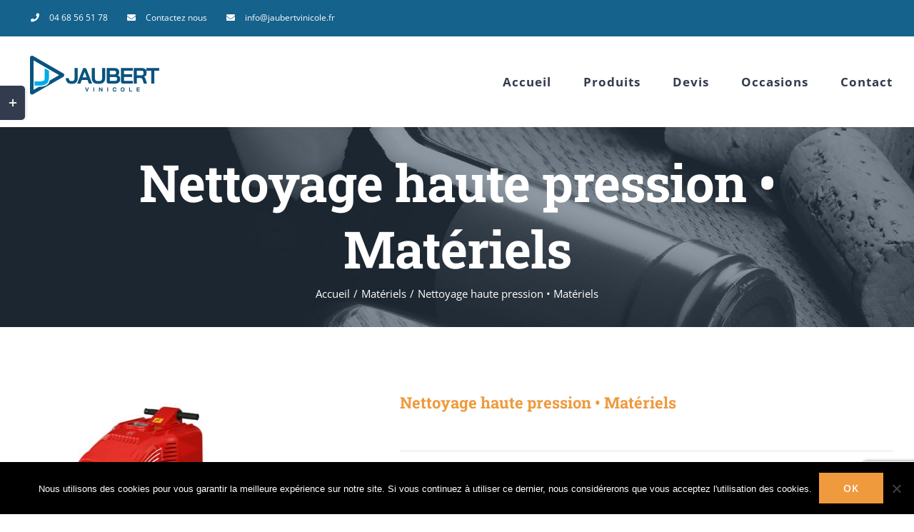

--- FILE ---
content_type: text/html; charset=utf-8
request_url: https://www.google.com/recaptcha/api2/anchor?ar=1&k=6LcAhMQUAAAAAHeEPEHivsaypUNr2qbnJ-KnL-Le&co=aHR0cHM6Ly9qYXViZXJ0dmluaWNvbGUuZnI6NDQz&hl=en&v=PoyoqOPhxBO7pBk68S4YbpHZ&size=invisible&anchor-ms=20000&execute-ms=30000&cb=5g2r7d4rwbzk
body_size: 48876
content:
<!DOCTYPE HTML><html dir="ltr" lang="en"><head><meta http-equiv="Content-Type" content="text/html; charset=UTF-8">
<meta http-equiv="X-UA-Compatible" content="IE=edge">
<title>reCAPTCHA</title>
<style type="text/css">
/* cyrillic-ext */
@font-face {
  font-family: 'Roboto';
  font-style: normal;
  font-weight: 400;
  font-stretch: 100%;
  src: url(//fonts.gstatic.com/s/roboto/v48/KFO7CnqEu92Fr1ME7kSn66aGLdTylUAMa3GUBHMdazTgWw.woff2) format('woff2');
  unicode-range: U+0460-052F, U+1C80-1C8A, U+20B4, U+2DE0-2DFF, U+A640-A69F, U+FE2E-FE2F;
}
/* cyrillic */
@font-face {
  font-family: 'Roboto';
  font-style: normal;
  font-weight: 400;
  font-stretch: 100%;
  src: url(//fonts.gstatic.com/s/roboto/v48/KFO7CnqEu92Fr1ME7kSn66aGLdTylUAMa3iUBHMdazTgWw.woff2) format('woff2');
  unicode-range: U+0301, U+0400-045F, U+0490-0491, U+04B0-04B1, U+2116;
}
/* greek-ext */
@font-face {
  font-family: 'Roboto';
  font-style: normal;
  font-weight: 400;
  font-stretch: 100%;
  src: url(//fonts.gstatic.com/s/roboto/v48/KFO7CnqEu92Fr1ME7kSn66aGLdTylUAMa3CUBHMdazTgWw.woff2) format('woff2');
  unicode-range: U+1F00-1FFF;
}
/* greek */
@font-face {
  font-family: 'Roboto';
  font-style: normal;
  font-weight: 400;
  font-stretch: 100%;
  src: url(//fonts.gstatic.com/s/roboto/v48/KFO7CnqEu92Fr1ME7kSn66aGLdTylUAMa3-UBHMdazTgWw.woff2) format('woff2');
  unicode-range: U+0370-0377, U+037A-037F, U+0384-038A, U+038C, U+038E-03A1, U+03A3-03FF;
}
/* math */
@font-face {
  font-family: 'Roboto';
  font-style: normal;
  font-weight: 400;
  font-stretch: 100%;
  src: url(//fonts.gstatic.com/s/roboto/v48/KFO7CnqEu92Fr1ME7kSn66aGLdTylUAMawCUBHMdazTgWw.woff2) format('woff2');
  unicode-range: U+0302-0303, U+0305, U+0307-0308, U+0310, U+0312, U+0315, U+031A, U+0326-0327, U+032C, U+032F-0330, U+0332-0333, U+0338, U+033A, U+0346, U+034D, U+0391-03A1, U+03A3-03A9, U+03B1-03C9, U+03D1, U+03D5-03D6, U+03F0-03F1, U+03F4-03F5, U+2016-2017, U+2034-2038, U+203C, U+2040, U+2043, U+2047, U+2050, U+2057, U+205F, U+2070-2071, U+2074-208E, U+2090-209C, U+20D0-20DC, U+20E1, U+20E5-20EF, U+2100-2112, U+2114-2115, U+2117-2121, U+2123-214F, U+2190, U+2192, U+2194-21AE, U+21B0-21E5, U+21F1-21F2, U+21F4-2211, U+2213-2214, U+2216-22FF, U+2308-230B, U+2310, U+2319, U+231C-2321, U+2336-237A, U+237C, U+2395, U+239B-23B7, U+23D0, U+23DC-23E1, U+2474-2475, U+25AF, U+25B3, U+25B7, U+25BD, U+25C1, U+25CA, U+25CC, U+25FB, U+266D-266F, U+27C0-27FF, U+2900-2AFF, U+2B0E-2B11, U+2B30-2B4C, U+2BFE, U+3030, U+FF5B, U+FF5D, U+1D400-1D7FF, U+1EE00-1EEFF;
}
/* symbols */
@font-face {
  font-family: 'Roboto';
  font-style: normal;
  font-weight: 400;
  font-stretch: 100%;
  src: url(//fonts.gstatic.com/s/roboto/v48/KFO7CnqEu92Fr1ME7kSn66aGLdTylUAMaxKUBHMdazTgWw.woff2) format('woff2');
  unicode-range: U+0001-000C, U+000E-001F, U+007F-009F, U+20DD-20E0, U+20E2-20E4, U+2150-218F, U+2190, U+2192, U+2194-2199, U+21AF, U+21E6-21F0, U+21F3, U+2218-2219, U+2299, U+22C4-22C6, U+2300-243F, U+2440-244A, U+2460-24FF, U+25A0-27BF, U+2800-28FF, U+2921-2922, U+2981, U+29BF, U+29EB, U+2B00-2BFF, U+4DC0-4DFF, U+FFF9-FFFB, U+10140-1018E, U+10190-1019C, U+101A0, U+101D0-101FD, U+102E0-102FB, U+10E60-10E7E, U+1D2C0-1D2D3, U+1D2E0-1D37F, U+1F000-1F0FF, U+1F100-1F1AD, U+1F1E6-1F1FF, U+1F30D-1F30F, U+1F315, U+1F31C, U+1F31E, U+1F320-1F32C, U+1F336, U+1F378, U+1F37D, U+1F382, U+1F393-1F39F, U+1F3A7-1F3A8, U+1F3AC-1F3AF, U+1F3C2, U+1F3C4-1F3C6, U+1F3CA-1F3CE, U+1F3D4-1F3E0, U+1F3ED, U+1F3F1-1F3F3, U+1F3F5-1F3F7, U+1F408, U+1F415, U+1F41F, U+1F426, U+1F43F, U+1F441-1F442, U+1F444, U+1F446-1F449, U+1F44C-1F44E, U+1F453, U+1F46A, U+1F47D, U+1F4A3, U+1F4B0, U+1F4B3, U+1F4B9, U+1F4BB, U+1F4BF, U+1F4C8-1F4CB, U+1F4D6, U+1F4DA, U+1F4DF, U+1F4E3-1F4E6, U+1F4EA-1F4ED, U+1F4F7, U+1F4F9-1F4FB, U+1F4FD-1F4FE, U+1F503, U+1F507-1F50B, U+1F50D, U+1F512-1F513, U+1F53E-1F54A, U+1F54F-1F5FA, U+1F610, U+1F650-1F67F, U+1F687, U+1F68D, U+1F691, U+1F694, U+1F698, U+1F6AD, U+1F6B2, U+1F6B9-1F6BA, U+1F6BC, U+1F6C6-1F6CF, U+1F6D3-1F6D7, U+1F6E0-1F6EA, U+1F6F0-1F6F3, U+1F6F7-1F6FC, U+1F700-1F7FF, U+1F800-1F80B, U+1F810-1F847, U+1F850-1F859, U+1F860-1F887, U+1F890-1F8AD, U+1F8B0-1F8BB, U+1F8C0-1F8C1, U+1F900-1F90B, U+1F93B, U+1F946, U+1F984, U+1F996, U+1F9E9, U+1FA00-1FA6F, U+1FA70-1FA7C, U+1FA80-1FA89, U+1FA8F-1FAC6, U+1FACE-1FADC, U+1FADF-1FAE9, U+1FAF0-1FAF8, U+1FB00-1FBFF;
}
/* vietnamese */
@font-face {
  font-family: 'Roboto';
  font-style: normal;
  font-weight: 400;
  font-stretch: 100%;
  src: url(//fonts.gstatic.com/s/roboto/v48/KFO7CnqEu92Fr1ME7kSn66aGLdTylUAMa3OUBHMdazTgWw.woff2) format('woff2');
  unicode-range: U+0102-0103, U+0110-0111, U+0128-0129, U+0168-0169, U+01A0-01A1, U+01AF-01B0, U+0300-0301, U+0303-0304, U+0308-0309, U+0323, U+0329, U+1EA0-1EF9, U+20AB;
}
/* latin-ext */
@font-face {
  font-family: 'Roboto';
  font-style: normal;
  font-weight: 400;
  font-stretch: 100%;
  src: url(//fonts.gstatic.com/s/roboto/v48/KFO7CnqEu92Fr1ME7kSn66aGLdTylUAMa3KUBHMdazTgWw.woff2) format('woff2');
  unicode-range: U+0100-02BA, U+02BD-02C5, U+02C7-02CC, U+02CE-02D7, U+02DD-02FF, U+0304, U+0308, U+0329, U+1D00-1DBF, U+1E00-1E9F, U+1EF2-1EFF, U+2020, U+20A0-20AB, U+20AD-20C0, U+2113, U+2C60-2C7F, U+A720-A7FF;
}
/* latin */
@font-face {
  font-family: 'Roboto';
  font-style: normal;
  font-weight: 400;
  font-stretch: 100%;
  src: url(//fonts.gstatic.com/s/roboto/v48/KFO7CnqEu92Fr1ME7kSn66aGLdTylUAMa3yUBHMdazQ.woff2) format('woff2');
  unicode-range: U+0000-00FF, U+0131, U+0152-0153, U+02BB-02BC, U+02C6, U+02DA, U+02DC, U+0304, U+0308, U+0329, U+2000-206F, U+20AC, U+2122, U+2191, U+2193, U+2212, U+2215, U+FEFF, U+FFFD;
}
/* cyrillic-ext */
@font-face {
  font-family: 'Roboto';
  font-style: normal;
  font-weight: 500;
  font-stretch: 100%;
  src: url(//fonts.gstatic.com/s/roboto/v48/KFO7CnqEu92Fr1ME7kSn66aGLdTylUAMa3GUBHMdazTgWw.woff2) format('woff2');
  unicode-range: U+0460-052F, U+1C80-1C8A, U+20B4, U+2DE0-2DFF, U+A640-A69F, U+FE2E-FE2F;
}
/* cyrillic */
@font-face {
  font-family: 'Roboto';
  font-style: normal;
  font-weight: 500;
  font-stretch: 100%;
  src: url(//fonts.gstatic.com/s/roboto/v48/KFO7CnqEu92Fr1ME7kSn66aGLdTylUAMa3iUBHMdazTgWw.woff2) format('woff2');
  unicode-range: U+0301, U+0400-045F, U+0490-0491, U+04B0-04B1, U+2116;
}
/* greek-ext */
@font-face {
  font-family: 'Roboto';
  font-style: normal;
  font-weight: 500;
  font-stretch: 100%;
  src: url(//fonts.gstatic.com/s/roboto/v48/KFO7CnqEu92Fr1ME7kSn66aGLdTylUAMa3CUBHMdazTgWw.woff2) format('woff2');
  unicode-range: U+1F00-1FFF;
}
/* greek */
@font-face {
  font-family: 'Roboto';
  font-style: normal;
  font-weight: 500;
  font-stretch: 100%;
  src: url(//fonts.gstatic.com/s/roboto/v48/KFO7CnqEu92Fr1ME7kSn66aGLdTylUAMa3-UBHMdazTgWw.woff2) format('woff2');
  unicode-range: U+0370-0377, U+037A-037F, U+0384-038A, U+038C, U+038E-03A1, U+03A3-03FF;
}
/* math */
@font-face {
  font-family: 'Roboto';
  font-style: normal;
  font-weight: 500;
  font-stretch: 100%;
  src: url(//fonts.gstatic.com/s/roboto/v48/KFO7CnqEu92Fr1ME7kSn66aGLdTylUAMawCUBHMdazTgWw.woff2) format('woff2');
  unicode-range: U+0302-0303, U+0305, U+0307-0308, U+0310, U+0312, U+0315, U+031A, U+0326-0327, U+032C, U+032F-0330, U+0332-0333, U+0338, U+033A, U+0346, U+034D, U+0391-03A1, U+03A3-03A9, U+03B1-03C9, U+03D1, U+03D5-03D6, U+03F0-03F1, U+03F4-03F5, U+2016-2017, U+2034-2038, U+203C, U+2040, U+2043, U+2047, U+2050, U+2057, U+205F, U+2070-2071, U+2074-208E, U+2090-209C, U+20D0-20DC, U+20E1, U+20E5-20EF, U+2100-2112, U+2114-2115, U+2117-2121, U+2123-214F, U+2190, U+2192, U+2194-21AE, U+21B0-21E5, U+21F1-21F2, U+21F4-2211, U+2213-2214, U+2216-22FF, U+2308-230B, U+2310, U+2319, U+231C-2321, U+2336-237A, U+237C, U+2395, U+239B-23B7, U+23D0, U+23DC-23E1, U+2474-2475, U+25AF, U+25B3, U+25B7, U+25BD, U+25C1, U+25CA, U+25CC, U+25FB, U+266D-266F, U+27C0-27FF, U+2900-2AFF, U+2B0E-2B11, U+2B30-2B4C, U+2BFE, U+3030, U+FF5B, U+FF5D, U+1D400-1D7FF, U+1EE00-1EEFF;
}
/* symbols */
@font-face {
  font-family: 'Roboto';
  font-style: normal;
  font-weight: 500;
  font-stretch: 100%;
  src: url(//fonts.gstatic.com/s/roboto/v48/KFO7CnqEu92Fr1ME7kSn66aGLdTylUAMaxKUBHMdazTgWw.woff2) format('woff2');
  unicode-range: U+0001-000C, U+000E-001F, U+007F-009F, U+20DD-20E0, U+20E2-20E4, U+2150-218F, U+2190, U+2192, U+2194-2199, U+21AF, U+21E6-21F0, U+21F3, U+2218-2219, U+2299, U+22C4-22C6, U+2300-243F, U+2440-244A, U+2460-24FF, U+25A0-27BF, U+2800-28FF, U+2921-2922, U+2981, U+29BF, U+29EB, U+2B00-2BFF, U+4DC0-4DFF, U+FFF9-FFFB, U+10140-1018E, U+10190-1019C, U+101A0, U+101D0-101FD, U+102E0-102FB, U+10E60-10E7E, U+1D2C0-1D2D3, U+1D2E0-1D37F, U+1F000-1F0FF, U+1F100-1F1AD, U+1F1E6-1F1FF, U+1F30D-1F30F, U+1F315, U+1F31C, U+1F31E, U+1F320-1F32C, U+1F336, U+1F378, U+1F37D, U+1F382, U+1F393-1F39F, U+1F3A7-1F3A8, U+1F3AC-1F3AF, U+1F3C2, U+1F3C4-1F3C6, U+1F3CA-1F3CE, U+1F3D4-1F3E0, U+1F3ED, U+1F3F1-1F3F3, U+1F3F5-1F3F7, U+1F408, U+1F415, U+1F41F, U+1F426, U+1F43F, U+1F441-1F442, U+1F444, U+1F446-1F449, U+1F44C-1F44E, U+1F453, U+1F46A, U+1F47D, U+1F4A3, U+1F4B0, U+1F4B3, U+1F4B9, U+1F4BB, U+1F4BF, U+1F4C8-1F4CB, U+1F4D6, U+1F4DA, U+1F4DF, U+1F4E3-1F4E6, U+1F4EA-1F4ED, U+1F4F7, U+1F4F9-1F4FB, U+1F4FD-1F4FE, U+1F503, U+1F507-1F50B, U+1F50D, U+1F512-1F513, U+1F53E-1F54A, U+1F54F-1F5FA, U+1F610, U+1F650-1F67F, U+1F687, U+1F68D, U+1F691, U+1F694, U+1F698, U+1F6AD, U+1F6B2, U+1F6B9-1F6BA, U+1F6BC, U+1F6C6-1F6CF, U+1F6D3-1F6D7, U+1F6E0-1F6EA, U+1F6F0-1F6F3, U+1F6F7-1F6FC, U+1F700-1F7FF, U+1F800-1F80B, U+1F810-1F847, U+1F850-1F859, U+1F860-1F887, U+1F890-1F8AD, U+1F8B0-1F8BB, U+1F8C0-1F8C1, U+1F900-1F90B, U+1F93B, U+1F946, U+1F984, U+1F996, U+1F9E9, U+1FA00-1FA6F, U+1FA70-1FA7C, U+1FA80-1FA89, U+1FA8F-1FAC6, U+1FACE-1FADC, U+1FADF-1FAE9, U+1FAF0-1FAF8, U+1FB00-1FBFF;
}
/* vietnamese */
@font-face {
  font-family: 'Roboto';
  font-style: normal;
  font-weight: 500;
  font-stretch: 100%;
  src: url(//fonts.gstatic.com/s/roboto/v48/KFO7CnqEu92Fr1ME7kSn66aGLdTylUAMa3OUBHMdazTgWw.woff2) format('woff2');
  unicode-range: U+0102-0103, U+0110-0111, U+0128-0129, U+0168-0169, U+01A0-01A1, U+01AF-01B0, U+0300-0301, U+0303-0304, U+0308-0309, U+0323, U+0329, U+1EA0-1EF9, U+20AB;
}
/* latin-ext */
@font-face {
  font-family: 'Roboto';
  font-style: normal;
  font-weight: 500;
  font-stretch: 100%;
  src: url(//fonts.gstatic.com/s/roboto/v48/KFO7CnqEu92Fr1ME7kSn66aGLdTylUAMa3KUBHMdazTgWw.woff2) format('woff2');
  unicode-range: U+0100-02BA, U+02BD-02C5, U+02C7-02CC, U+02CE-02D7, U+02DD-02FF, U+0304, U+0308, U+0329, U+1D00-1DBF, U+1E00-1E9F, U+1EF2-1EFF, U+2020, U+20A0-20AB, U+20AD-20C0, U+2113, U+2C60-2C7F, U+A720-A7FF;
}
/* latin */
@font-face {
  font-family: 'Roboto';
  font-style: normal;
  font-weight: 500;
  font-stretch: 100%;
  src: url(//fonts.gstatic.com/s/roboto/v48/KFO7CnqEu92Fr1ME7kSn66aGLdTylUAMa3yUBHMdazQ.woff2) format('woff2');
  unicode-range: U+0000-00FF, U+0131, U+0152-0153, U+02BB-02BC, U+02C6, U+02DA, U+02DC, U+0304, U+0308, U+0329, U+2000-206F, U+20AC, U+2122, U+2191, U+2193, U+2212, U+2215, U+FEFF, U+FFFD;
}
/* cyrillic-ext */
@font-face {
  font-family: 'Roboto';
  font-style: normal;
  font-weight: 900;
  font-stretch: 100%;
  src: url(//fonts.gstatic.com/s/roboto/v48/KFO7CnqEu92Fr1ME7kSn66aGLdTylUAMa3GUBHMdazTgWw.woff2) format('woff2');
  unicode-range: U+0460-052F, U+1C80-1C8A, U+20B4, U+2DE0-2DFF, U+A640-A69F, U+FE2E-FE2F;
}
/* cyrillic */
@font-face {
  font-family: 'Roboto';
  font-style: normal;
  font-weight: 900;
  font-stretch: 100%;
  src: url(//fonts.gstatic.com/s/roboto/v48/KFO7CnqEu92Fr1ME7kSn66aGLdTylUAMa3iUBHMdazTgWw.woff2) format('woff2');
  unicode-range: U+0301, U+0400-045F, U+0490-0491, U+04B0-04B1, U+2116;
}
/* greek-ext */
@font-face {
  font-family: 'Roboto';
  font-style: normal;
  font-weight: 900;
  font-stretch: 100%;
  src: url(//fonts.gstatic.com/s/roboto/v48/KFO7CnqEu92Fr1ME7kSn66aGLdTylUAMa3CUBHMdazTgWw.woff2) format('woff2');
  unicode-range: U+1F00-1FFF;
}
/* greek */
@font-face {
  font-family: 'Roboto';
  font-style: normal;
  font-weight: 900;
  font-stretch: 100%;
  src: url(//fonts.gstatic.com/s/roboto/v48/KFO7CnqEu92Fr1ME7kSn66aGLdTylUAMa3-UBHMdazTgWw.woff2) format('woff2');
  unicode-range: U+0370-0377, U+037A-037F, U+0384-038A, U+038C, U+038E-03A1, U+03A3-03FF;
}
/* math */
@font-face {
  font-family: 'Roboto';
  font-style: normal;
  font-weight: 900;
  font-stretch: 100%;
  src: url(//fonts.gstatic.com/s/roboto/v48/KFO7CnqEu92Fr1ME7kSn66aGLdTylUAMawCUBHMdazTgWw.woff2) format('woff2');
  unicode-range: U+0302-0303, U+0305, U+0307-0308, U+0310, U+0312, U+0315, U+031A, U+0326-0327, U+032C, U+032F-0330, U+0332-0333, U+0338, U+033A, U+0346, U+034D, U+0391-03A1, U+03A3-03A9, U+03B1-03C9, U+03D1, U+03D5-03D6, U+03F0-03F1, U+03F4-03F5, U+2016-2017, U+2034-2038, U+203C, U+2040, U+2043, U+2047, U+2050, U+2057, U+205F, U+2070-2071, U+2074-208E, U+2090-209C, U+20D0-20DC, U+20E1, U+20E5-20EF, U+2100-2112, U+2114-2115, U+2117-2121, U+2123-214F, U+2190, U+2192, U+2194-21AE, U+21B0-21E5, U+21F1-21F2, U+21F4-2211, U+2213-2214, U+2216-22FF, U+2308-230B, U+2310, U+2319, U+231C-2321, U+2336-237A, U+237C, U+2395, U+239B-23B7, U+23D0, U+23DC-23E1, U+2474-2475, U+25AF, U+25B3, U+25B7, U+25BD, U+25C1, U+25CA, U+25CC, U+25FB, U+266D-266F, U+27C0-27FF, U+2900-2AFF, U+2B0E-2B11, U+2B30-2B4C, U+2BFE, U+3030, U+FF5B, U+FF5D, U+1D400-1D7FF, U+1EE00-1EEFF;
}
/* symbols */
@font-face {
  font-family: 'Roboto';
  font-style: normal;
  font-weight: 900;
  font-stretch: 100%;
  src: url(//fonts.gstatic.com/s/roboto/v48/KFO7CnqEu92Fr1ME7kSn66aGLdTylUAMaxKUBHMdazTgWw.woff2) format('woff2');
  unicode-range: U+0001-000C, U+000E-001F, U+007F-009F, U+20DD-20E0, U+20E2-20E4, U+2150-218F, U+2190, U+2192, U+2194-2199, U+21AF, U+21E6-21F0, U+21F3, U+2218-2219, U+2299, U+22C4-22C6, U+2300-243F, U+2440-244A, U+2460-24FF, U+25A0-27BF, U+2800-28FF, U+2921-2922, U+2981, U+29BF, U+29EB, U+2B00-2BFF, U+4DC0-4DFF, U+FFF9-FFFB, U+10140-1018E, U+10190-1019C, U+101A0, U+101D0-101FD, U+102E0-102FB, U+10E60-10E7E, U+1D2C0-1D2D3, U+1D2E0-1D37F, U+1F000-1F0FF, U+1F100-1F1AD, U+1F1E6-1F1FF, U+1F30D-1F30F, U+1F315, U+1F31C, U+1F31E, U+1F320-1F32C, U+1F336, U+1F378, U+1F37D, U+1F382, U+1F393-1F39F, U+1F3A7-1F3A8, U+1F3AC-1F3AF, U+1F3C2, U+1F3C4-1F3C6, U+1F3CA-1F3CE, U+1F3D4-1F3E0, U+1F3ED, U+1F3F1-1F3F3, U+1F3F5-1F3F7, U+1F408, U+1F415, U+1F41F, U+1F426, U+1F43F, U+1F441-1F442, U+1F444, U+1F446-1F449, U+1F44C-1F44E, U+1F453, U+1F46A, U+1F47D, U+1F4A3, U+1F4B0, U+1F4B3, U+1F4B9, U+1F4BB, U+1F4BF, U+1F4C8-1F4CB, U+1F4D6, U+1F4DA, U+1F4DF, U+1F4E3-1F4E6, U+1F4EA-1F4ED, U+1F4F7, U+1F4F9-1F4FB, U+1F4FD-1F4FE, U+1F503, U+1F507-1F50B, U+1F50D, U+1F512-1F513, U+1F53E-1F54A, U+1F54F-1F5FA, U+1F610, U+1F650-1F67F, U+1F687, U+1F68D, U+1F691, U+1F694, U+1F698, U+1F6AD, U+1F6B2, U+1F6B9-1F6BA, U+1F6BC, U+1F6C6-1F6CF, U+1F6D3-1F6D7, U+1F6E0-1F6EA, U+1F6F0-1F6F3, U+1F6F7-1F6FC, U+1F700-1F7FF, U+1F800-1F80B, U+1F810-1F847, U+1F850-1F859, U+1F860-1F887, U+1F890-1F8AD, U+1F8B0-1F8BB, U+1F8C0-1F8C1, U+1F900-1F90B, U+1F93B, U+1F946, U+1F984, U+1F996, U+1F9E9, U+1FA00-1FA6F, U+1FA70-1FA7C, U+1FA80-1FA89, U+1FA8F-1FAC6, U+1FACE-1FADC, U+1FADF-1FAE9, U+1FAF0-1FAF8, U+1FB00-1FBFF;
}
/* vietnamese */
@font-face {
  font-family: 'Roboto';
  font-style: normal;
  font-weight: 900;
  font-stretch: 100%;
  src: url(//fonts.gstatic.com/s/roboto/v48/KFO7CnqEu92Fr1ME7kSn66aGLdTylUAMa3OUBHMdazTgWw.woff2) format('woff2');
  unicode-range: U+0102-0103, U+0110-0111, U+0128-0129, U+0168-0169, U+01A0-01A1, U+01AF-01B0, U+0300-0301, U+0303-0304, U+0308-0309, U+0323, U+0329, U+1EA0-1EF9, U+20AB;
}
/* latin-ext */
@font-face {
  font-family: 'Roboto';
  font-style: normal;
  font-weight: 900;
  font-stretch: 100%;
  src: url(//fonts.gstatic.com/s/roboto/v48/KFO7CnqEu92Fr1ME7kSn66aGLdTylUAMa3KUBHMdazTgWw.woff2) format('woff2');
  unicode-range: U+0100-02BA, U+02BD-02C5, U+02C7-02CC, U+02CE-02D7, U+02DD-02FF, U+0304, U+0308, U+0329, U+1D00-1DBF, U+1E00-1E9F, U+1EF2-1EFF, U+2020, U+20A0-20AB, U+20AD-20C0, U+2113, U+2C60-2C7F, U+A720-A7FF;
}
/* latin */
@font-face {
  font-family: 'Roboto';
  font-style: normal;
  font-weight: 900;
  font-stretch: 100%;
  src: url(//fonts.gstatic.com/s/roboto/v48/KFO7CnqEu92Fr1ME7kSn66aGLdTylUAMa3yUBHMdazQ.woff2) format('woff2');
  unicode-range: U+0000-00FF, U+0131, U+0152-0153, U+02BB-02BC, U+02C6, U+02DA, U+02DC, U+0304, U+0308, U+0329, U+2000-206F, U+20AC, U+2122, U+2191, U+2193, U+2212, U+2215, U+FEFF, U+FFFD;
}

</style>
<link rel="stylesheet" type="text/css" href="https://www.gstatic.com/recaptcha/releases/PoyoqOPhxBO7pBk68S4YbpHZ/styles__ltr.css">
<script nonce="f2d9IjH6WsVR1Omi3ivWwA" type="text/javascript">window['__recaptcha_api'] = 'https://www.google.com/recaptcha/api2/';</script>
<script type="text/javascript" src="https://www.gstatic.com/recaptcha/releases/PoyoqOPhxBO7pBk68S4YbpHZ/recaptcha__en.js" nonce="f2d9IjH6WsVR1Omi3ivWwA">
      
    </script></head>
<body><div id="rc-anchor-alert" class="rc-anchor-alert"></div>
<input type="hidden" id="recaptcha-token" value="[base64]">
<script type="text/javascript" nonce="f2d9IjH6WsVR1Omi3ivWwA">
      recaptcha.anchor.Main.init("[\x22ainput\x22,[\x22bgdata\x22,\x22\x22,\[base64]/[base64]/[base64]/bmV3IHJbeF0oY1swXSk6RT09Mj9uZXcgclt4XShjWzBdLGNbMV0pOkU9PTM/bmV3IHJbeF0oY1swXSxjWzFdLGNbMl0pOkU9PTQ/[base64]/[base64]/[base64]/[base64]/[base64]/[base64]/[base64]/[base64]\x22,\[base64]\x22,\x22MnDCnMKbw4Fqwq5pwpDCrsKGKkJbJsOYJsK5DXvDlhfDicK0wpoUwpFrwqHCq1QqVXXCscKkwpXDqMKgw6vCoCQsFGIqw5Unw6HCrV1/L23CsXfDjcOMw5rDnhXCpMO2B2rCuMK9SxrDs8Onw4c0UsOPw77CpnfDocOxA8KOZMOZwrzDj1fCncK3QMONw7zDpwlPw4B2csOEwpvDvX4/wpIHwqbCnkrDkyIUw47CrUPDgQ4rEMKwNB/Cp2t3GMK9D3sfLMKeGMKRchfCgQ/DicODSUlyw6lUwrUZB8Kyw6PCusKdRkPCnsOLw6QOw4s1wo5bSwrCpcOCwooHwrfDkR/CuTPCg8OxI8Koaxl8UThDw7TDsy0Lw53DvMKywpTDtzRuKVfCs8OHBcKWwrZwYXoJcMKQKsODDyd/XEfDh8OnZWduwpJIwo4OBcKDw6PDnsO/GcOIw64SRsO9wpjCvWrDiip/NW1GN8O8w4Q/w4J5QEMOw7PDnmPCjsO2J8OBRzPCqsKSw48Ow4IrZsOADHLDlVLClMO4wpFce8K3ZXc0w4/[base64]/CuGlMwpwcw5onwqvCoMO3SMK9InPDrMOkw6zDn8ORD8KeZyfDizZIXsKTM3p/w4PDiFzDgcOJwo5uMTYYw4Qrw7zCisOQwoPDmcKxw7gPMMOAw4FJwonDtMO+KcKcwrEPQH7CnxzCiMOnwrzDrxw3wqxnXMOgwqXDhMKkccOcw4JMw5/CsFEPGzIBJ0wrMlbCksOIwrxhbnbDscOGCh7ClFRiwrHDiMKgwrrDlcK8eSZiKjZeL18zekjDrsO6IBQJwrPDtRXDusODLWBZw7QZwotTwqPCr8KQw5dmS0ReD8OZeSUNw4Mbc8K+GgfCuMOlw6FUwrbDjsO/dcK0woTCqVLCollhwpLDtMOjw7/DsFzDn8O9woHCrcOWM8KkNsKMRcKfwpnDnMO9B8KHw7jCr8OOwposbgbDpFjDhF9hw6R5EsOFwpx6NcOmw40TcMKXK8Omwq8Iw5VmRAfCr8K0WjrDhjrCoRDCtsKMMsOUwrgEwr/DiSl1ZToDw7RowpQIa8KsVGfDgz5JU1bDmMOswqxxWMKNRsKdw48tZsOAw71QBXIlwpTDvcKTOn3DncOKwrTDisKAaB1jw55XQjZaOyvDhDRjQlVxwpfDggwubkhPYcOjwo/DicKawqjCuHJWLSDCs8KMP8KCNcOvw63CjgEJw4MdfHXDkl0jwr7Cvgwzw4zDsBjClMONXMKsw6gVwoxRwodNwoJ1wrZvw4fCmC40HcOLUcOAITbCg2/CkCpnYgwkwrMJw5E7w6Vew5lFw4vChMK0V8KXwo7CkQFew7U/wpPCsAsSwrl8wqfCrcO9FT3Cnh12ZsORwpZkw7wcw4/[base64]/w5M5SjQzfsKTwpYKwo3Ch8KOw5vDisOXCy02wo3CvMOUEl4Ow4fDnFtIZ8KPHUo+TzDCs8O8wqjCk8O5bMOwKV8Mw4BcXyTCoMKwQV/[base64]/DgcOmBD9jOsKvwp8aamobw5IsHVMSMsORA8Onw73DncOwLDgLJSQ8J8KUw4tHwpJ/KB/CgBduw6nCs3Vaw4IVwrPCq3wsJCfCisOPwptdHMO2wofCj2XDisOmwq7DgsOWbsODw4LComozwrppfMK9w4jDlMOlJFM6w4/Dol3CkcObCzPDucOBwpHDpsOrwoXDoTTDqcK0w4rCpWwoJGYnYwVFCcKHOk8zSwpTOybChh/[base64]/Du8OsPcKbwoPDtn9ETMKfw4pmw4cDwohDVkImDRUIK8KlwpHDoMKtEcOowo/CgUZxw5jCu2k+wp5Ww4QQw70FXMO6PMOXw6NJdsOAwpVDUx9rw78zClwWwqk1IcK9w6rDqybCjsK4w67CtW/CkHnCicK5XsKWf8O1woIywqhWM8KAwqghfcKawokrw7vDkDfDll5XQ0bDvAg0LsK5wpDDrMOgU1nCpHl8wrIwwo0uwqDDikgQSnPCoMKRwogQwqDCo8Kkw5phb1dGwo7CvcODwrfDrcKGwoRAW8KEw5/DocK8bcOCJ8OaKT96C8O/w6bCsykBw6rDvHk/[base64]/DjmQsMRbCimBtKMOcwqgNDBY9bBbCocKQHGQhwrjDlQ7DicKUw4MdF0rDlMOWIy/[base64]/[base64]/[base64]/CgMO/UCgfBA7DmDRtw5Y3UcKfw4TDljl+wrIwwpnDs13CrXzCgR3Dm8OdwoULMsKTHsKnwrxBwpLDuhfDrsK5w7PDjsO2EMK2d8OCBRA5w6LCtCDCmw7DvV1Yw6F5w6jDlcOtw7RSVcK5f8OOw4/DjMKDVMKNwqDCrnXCr2fCoQ/CmE5VwoJbX8KuwqpAEVQvwp7DiWdhQRzDoSDCisOBZ01pw7HDvTrCnVATw5JXwqvCnsOAwqZIb8K4c8OEWcKGw75ywovDgjg2KcK8RsKbw5bCm8KYwozDpsKzU8Kpw4/[base64]/CgVXDisOgw53DhFwWw74wVjouwqLDpzHDqilBK23CoSFqwojDrS/CvMOlwrTDrBnCrsOUw4tcw6s5wrBOwobDksOOw5bCpjVuEgFWdRcPw4fDi8O6wqnCqcKDw47DikzCmS8zZiFPacKiBVjCmHFZw4XCt8K/B8O5wodAJ8KHwobCi8K3wrd4w5rDpcOBwrLDq8KCU8OUP2nCjcONw6bCoyPCumrDq8K0wrzDmQx0wqYsw5pswpLDpsOldStUYD7CtMK6G3DDgcKpw77Dlz8rw5HDqA7CksO/wpbDhRDCoC9rGmMzw5TDsUXCvE16e8Orwr42HzvDlRYyScKOwpvDkUtmwqHCsMOUbDHClFbDrcKUY8OqZG/DoMOcGj4iaXYlWGxZw4nCiCPCny1zw6fCrArCo1l/D8K+wqDDm2/[base64]/CrMK4CMOBdh1jCyUuw7fCsVpQTFohwp3CtsO4w5kIwqDDkXtDdR8zwq7Dnispw6LDrsKKw4FbwrMILm7DtsODe8OQw4cTGcK1w510PifDqMO5c8OmW8OHehDCkU/CmQTCq0fCh8KgGcKgAMKSPl/DhGPDlTDDo8KdwrDCgMKzwqMHbcOLwq0aKjzCs0zCnEbDkQvDkRZpL3HCkcOHw5PDgcKIwoTClUFbS37CoEZ8d8Kcw6HCt8OpwqjDvxzDjTQGTkYuA3BpdlLDjkLCucKHwoHChMKIJsOOwqrDjcO5em/DslTDkWzDscOxKsKFwqTDicKgw7LDjMKFBidnw71QwqbDhFZlwpvCisObw5Eww75nwp/CrsKDZXrDqU7DosKEwpl3w7FLbMKrwofDjHzCqMOywqPDh8OASUfDqMOIwq/DnAvClcKkV3bCoG8Ew4HCisOvwpt9MsOcw7HCgUB5w64/[base64]/DjMO+E8KyTMOqRADDqsKfV8OYF8KnSBrDkh4OX2XChcOMG8K8w6/Dt8KYMcO4w6FTw6c2wpfCkDJzTVzDvivCmWFuDsOCacORUsORN8KSNcKgwqgawpzDlTLDjMOhQMOXwqfCrHLCi8OCw5kNcm0Fw4Q3wovClgDCqk/DpTgtF8O8H8OPwpBFAsK7w6VsSkzCpVxrwrLCshjDkXhJaxjDncO5G8O+PsO2w5A6w4QfRMOHNH54wpjDpMOKw4/Cj8KZPywlXcOsTMKIwrvCjcOCGMOwDsKwwqlYZcOYbcOVAMOYP8OVH8K4wofCsxNjwr5gLMKVcW0nJsKEwp7DlgPCtjdTw4DCj3zDgMKmw5TDkHDCh8OJwoPDt8KtZsOGSRHCocOPNcKSAAMUf21vaCTCvWxfw5TCoHfDvk/CusOoL8OHbE9GD0bDl8KQw7McGTrCpsOjwrHDnsKHw7U+dsKbwq1RUcKOPMOeHMOaw7nDs8K8A2zCvhtwSlQ/[base64]/ClUVpSFVKCMOHYkvCmMKnw40lUizCj8K8FcObCihZwoZzQFFiFxITwptmTVkww4Aow6taRsKdw4hSY8KGw7XCvw5gEMKQworCjsOzd8OZYsO8LnDDusKbwoYrw4h7wrlmX8OIw4Bkw6/CjcOYD8KBH2jCoMKswrDDocKGYcOpCsOEw5Mdw4BGaXwqw4zClMOTwp/DhhXDpMORwqFLw63DrjPChDJLfMOpw7TDr2INJVbDgUcJGsOoAsKkPsOBNwnDkTtrwoLCocOWP07Cr0o2IMOuKsK7w7sdVGbDnw1Pwo3CgDVDwpnDqxIBc8KCRMO+FVjCtsOzwpbDoiPDgS02C8Orw5XDosOwDRTCiMK7CcOkw4MiVHfDm30Mw4/[base64]/w5BJFcKbVMOgQ8OHBcKmD8KpJyFcw71sw4DDoxknChQowrTCkcKVPB1lwp/DnTUdwrk/w7bCqg3CmH7CoVnDncK0FcKPw709wpcJw7YFfMKlwoDCkmgpcsOzcT3DjWTCiMOScATDsBtuUmZDXcKJMj8GwogmwpDDhW0Jw4PDn8KZw5rCqgc/BMKAwqzDkMO1wpVDwrkLIkscTBDCoiHDgw/Cv2zDrsKrF8K7w5XDkS3CpD4hw7w1JcKSCEnCksKgw7HCjMOLBMOAXQJawqt7wp4GwrxnwoIBacOdAQNoaABrdsKNDGLDlsOKw6xMwrrDsS06w4UuwoUwwpxITzZBIWQKIMOgcCPCkHPDu8OscFhQwq/Dn8Odw6U7w63CjxMdalQxw63ClcOHDcOmOsOXw7BjEhLCr0zCgjR/wrJ4bcOVw4DDnMOCCcOmfyfDj8OyY8KWIsK5JBLCgcOfw4PDulvDvzY6wrgYbsOowpg0w6XDjsOwFyjDnMK/[base64]/[base64]/DvQQIwpVAwrvCq20Yw5vDq0rDusOWwoHDhMK3LcKHfENsw7XDgxI4HsK+wrwmwpByw6l7P04vfMKTw5paOCFAw7dUw6jDon0yWsOCJg4yFlnCqX3DghZ3wrlxw4jDlcOwA8OaQVF4fMOoMMOMwqgEwpVLEh3DrAFePMKTaF/CnDzDicO4wq0TYsKJTcOLwqdrwohgw4bDlCgdw7Apwqlta8OadGsnw4fCucKrAC7DisOzw7h+wpdAwqISK3jDsnzDvy/DpAQhNBp6UsOjdMKTw7JSJhrDkcKCw4PCrcKcMnHDjTPCq8OYEcOVJQnChsK9w5gkw4wSwpDDsE0hwozClRXCncKswqNvHUYlw7oxwqXDgsOOcmfDmjDCrcKCSsODTTdLwqjDvB3CvCwBU8Obw6NVZ8OHe1N/wqITZsOURcK1Y8O5Nmsjw4YGwoXDscOmwpbDqMOMwo1+wqrDgcKTZ8ORS8OFCWrCskHDpHDClXoNwq3DjcO2w6kKwqvCgsObK8KTwrNsw5nCuMKaw5/[base64]/w4/DnHfDjsOBwrjDo8OnwrDDkcOGbF9ESDRBABtbA1rCh8K/wptWwp5eBMK1OMORw6fDocKjEMOhwqvCp08iI8OfNzbCh3Eiw5jDmV7CvUY9UcOGw5wNw7TCkGxjNz/Dj8Kow5YCBcKSw6DDncO6VsOowqMqVD/[base64]/wr3DhMKjTWjDs8OhfcO3wqMIc8OpdW9MZXLDo8KGT8KSwpvCgMOIfFPCqyPDmVHCoT1oY8KRVMKdw5bDg8KswqQawqdGRUtuMMO0wqoyEsO9dwzCmcO+bF3CiywFSTsCI2nDo8K8woIYVnnCvcKMIBjDrizDg8KGw79VccOJwpbDgsOUTsOAG1/DksK3wpwKwpjCpsKTw5DCjE/CnE8Zw6oLwoAew5TCj8KHwovDlcOZScOhEsOUw61SwpzDvMKwwplyw67CuiluNsKfD8OmVwrCv8KkTyHCp8Ouw7p3wo1Hw7FrP8OjNMONw7s+w5jDknnCj8KYwovDl8OoFThGw6ENWcKYVcKQRcKnecOkaD/[base64]/CpcOyY8KEw4gYwrMLMsOZwp3Ci8Ogwo8gOMKgw4YlwrzCk0LCkMO3w6PCh8KPw7xUEsKkXMKRwrTDlB7Cg8KWwoUmLk8gYk/CkcKFa0E0NsKtBjXDjsOnw6bDliQFw47DpF/ClELCkhJLN8KIwq/Cm1xMwqHCnAR5wprCjUHClcK7Imgjw57Cp8KVw7DDqFjCrcK+RsOQfTAkECZHVMOnwqXDlXJfRRHDrsO7wrDDl8KKdMKsw4dYbR/[base64]/[base64]/G3EaccKmwp/ChkpXwqXCkBTCuiw8w41oDXgrw4LDsTVwfmPCkWNGw4XCkAfCpVE2w7RZNMOWw7bDixnDq8K2w60Jwq7CjHZLwoJvaMOkYsKna8KeRF3DoBwMGUthFMOCKQAPw5jCs2nDocK9w6DClcKYcxUxw6Ycw6FZYE0Kw7DCnw/CosKzbXHCsSzDkGTCmMKEFU0MPU0wwq7Ct8OOMsKcwr/[base64]/DmsKuw7pkPcO6w4YdG8KwCwEPwqLDrQs1QVt9EBDDrnHDkThCRT/[base64]/[base64]/f1jDgDQMUsKWQ8KKemDDs8KFwpgWAcOWAj9EwrI2w4HCmcKJABfCnxTDsMKRQzsGw7bCssOaw7XDj8OhwqPCgiYXwpnCvjbCpMOhIX5/YykZwoLCisOzw6XChcKew68ycBh7emYSwp7DjGDDgG/Ci8O+w77Do8KtcVbDnVbCmcOVwpnDiMKNwpwUGD7CkQwkNTzCl8OXRXzCgXzDnMODwq/CkEIlTxpDw4zDiUPCszhKD1Vcwp7DkjVgcRxuEsKfQsKJHAnDvsKiWsKhw4kXfS5MwpbCucOHB8KEGXQzHcKSw4nCuRXDoHYrwqvChsOewpvDssK4w4DClMKBwrMQw6bCn8KfZ8KIwr/CvRVYwqY6dVLChMKTw6/Du8KuHcO4T3vDl8OcADDDlkXDiMKdw41xLcKkw4PDgHrCucKDTSFVFMOQQ8OXwqrDk8KHwrYJwqrDlkU2w7vDhMKkw5xFG8OIfMKuVgvDiMOENsKKw7wMFW9+HMKEw51fwp5dB8KbKMK9w6/CmVfCk8KsEcOYSFjDh8ObSsOlHsO7w4tSwrHCjsO8Vksga8KZNAQPw689w5JrQnUFTcKjEBU1acKTIjvDnnTCkcKLwqtzw7nDhcKCwoDCtsO4Ry0IwoJnNMKvRDPDsMK9wpRILRtKwo/[base64]/HcKww7Zew6lZOwrDpcOEwpHDoD0Yw5zCnUIsw4PDpmUdwovCg2xswploFDPCrEXDg8KXw5LCg8KAwoduw5nCh8KmXlrDp8Kpe8K4wpJIwpQuw43DjkUGwrhYwrzDszdEw7HDvsO3wrwUbwjDjVNLw6XCt0HDr1rCs8O0EMKEU8Kawp/[base64]/DtMOIZMK3wrMMwpdCc2EcwprCr8O6fUBnwp5aw4nCq1Rqw6sCNC8twrQOw6bDl8OAG103SA7DkcOvwoVDZMKswqLDncO8O8KXWsOHV8KwEjXDnMKzwrXDmMO0CSIKY3PDjHdmwpTCtwLCqsOyHcOOFMOGS0dWPcKFwq/DkMKjw5N/[base64]/[base64]/DlMOHPjvDsmfDgCpEwo0wwq7Cm8O1UErDmjjCvMOrNhvCq8OTwopSdMOgw40Sw6QLB0ouVcKUG13CvcO6w4Fiw5fCvMKAw7MJGSTDrEPCpB4qw7g/wp4NOgIuw6JRYhPDjA0RwrnDtMKsUgp4wq9mwplzwoXCr0PCih/Cm8O2w4rDmcKlMhxHb8KTwoHDhi7DsHAYOMOaFsOuw4wRHcOkwpfDjcKvwrnDqcO3CwNHNQLDiF3CkcONwqLCk1UJw4DCjsOZN3TCn8KlBcO4JsOYwoTDnzPCqgVda1DCjmUDwp3CviN+Z8KMU8Kjdl7DqUTDjUsZV8OlOMOfworDmkhyw57CvcKQw6NzOi3DvGRIOw/Dk1AcwoTDvjzCpl3Crw92woEuwrPCgEMNJncXKsK1Bl5wS8OuwpBQwokjw6FUwpRBTEnDm1lGeMOnasOVw7PDrcKWw6DCrUUWS8O2wq4SasKMO0YmAQgVwqMewphUw6jDiMKjFsO0w4bCmcOSfR8xDlLDpcK1wrAsw7Qiwp/DlSbCmsKpwqdnw7/CnTbCkcKGMjgfOF/DqMOsdAkyw7nDviLClMOAw6JAM0ctwpQFdsKHRMOwwrAqwrkKRMKXw5XDusKVH8K8wr41ESDCqShhCcKwIjzCq30lwrzCj2MKw5lWPsKRRn/[base64]/bxvDhEXCpicjw47DicOPRMOuCFQqwowOwpPCqsK6wozCr8K8w77Cu8KdwoB4w6RsBScHwo0tT8Ovw7bDrDZLGz4va8OmwpjDicKAM27DkG3DrQxsMMKIw7LDjsKow4HCpE0UwrzCrsOMWcOSwoE6LifCtMOnZgc2w7/DijLDsRp1w51+G2R/TEHDtlrChcOmJD3DkMKbwrETY8OawoLCi8Onw5LCrMKUwpnCqDXCs3HDu8OkcmTDr8OrTBnCuMO5wq3CtyfDqcKVH2fCmsKPYsKAwqzCkxrDg1xZw7sgc27Cg8KYPsKubcKtWMO/[base64]/Chg8Yw7vCiE1FwrLDuho3wrTCuj3Dv1DDksOPN8OSG8Ogc8Oow64kwqrDlFbCrsOqw6kJw55bOScQwqlzO1tRw6ISwr5Jw4ozw7DCgcOHR8OAw4zDuMKILsOqB1BxecKqERHDkUjDpCHCj8KpB8OuO8OSwrw9w4jCtGzCjsOwwp/DncOBaVhKw6wmwr3DuMOlw518GXs+ZsKMclDCiMO5ZQzDpcKkT8KdUFDDhRQ9Q8KWw63Cqy/DvMOMRmcBw5g2wrkfwpBdKHc0woNSw6rDi0dYK8OTRMK9wplYY0FkXHLCu0AhwrTCpz7DmcOUWm/DlMO4FcO4w5zDq8OpLsOSM8OpRHfCuMKyb3BAw6V+V8KmYsKswpzDhCA9DX7Dsws7w696wrw9RDZuRcOEeMKDw5kjw6Mxw4x7fsKSw7JNwoJrXMK7UsKawogDw5XCvsOwFSFkPgnCvsO/wqfDisOow6/CiMKXwqU8PmzDjsK5W8OBw5XDqTdbWMO4w6kQHnrCu8OSw6nCmz/[base64]/ScOuw4PCklbCtMK2w4BVw7vCoiRYw5XDscOkFRkOwrnCrC/Dnx3Cl8ORworCjUVMwot+wrjCn8OXB8KOZcKNJyJdFn8qLcK+w48uw5ICORJrX8OhCSQrfkLCuBwgC8OwAU0CPMO1clfCuX/ClU0Ww4tiw6TChsOgw7d3wpLDliEyChlkwo/ClcObw4DCgmvDpw/[base64]/[base64]/Cnl41BcKIwqfCrsO9w7o0O8OVw5HCtsKDwpcnCMK+By7Ciwwnwq7CgMO3GmnDnTNGw4J5VB5iRjvCgsO8fHAVw5Vzw4A+cjoOOWlrwpvDtcKSw6cswpFjATYxb8KyPEpCGMKFwqbCosKDbsO3ZMO7w7zCgMKOLMOtEcKswpNIwr8ywo7Dm8Kww44Cw4pvw7/Dm8KeJcKKRsKRQQ/DicKXwrEOC1XCtMO/HmrCvivDhm/Do1gKdi3ChxLDmnV1FExrY8OZdcKBw6J6P2fCh1xdBcKeQyUewo9Dw7fCsMKMKsK9wpTCgsK/w7lww4QYOcOYC2XDsMKGYcOWw5zDjTnCksO9wrEeP8O/HjjDncKyfTlyTsKww6zDnV/DhcOaKh0pwrfCvzXChsKJwobCuMOtICnClMKew7rCiGXCim0sw7/Dl8KLw7kkw7UywrzCrsKvwp7Dm0DDlsK9wovDl35Zw694w7MJw6PDqcKNbsK7w4s2BMOaUcOwcEDCg8KIwrI0w6jDlDrChTcMUxPCkjkuwp/[base64]/[base64]/[base64]/[base64]/CgsOTw5YawpTDk8KBwrDDgDU7wrZOC1/DoxMewpnDq2PClUFgw6XDkVjDgVnCg8K+w6MgDMOkKsKVw7jDk8K+VWwqw7LDsMOOKDlSWMO0bkLDiAJXw4HDnVIBesOfwqIPMBrDrmRww67Dl8OXwqdYwptiwpXDkMO4wotLD3XClh1dwp1zw5LCiMOrbsKrw4TDo8KpLzB6w5o6PMKuHzLDkzNwbXXCm8K5fG/[base64]/EsKHwprDnyfDk8OwwpPCicK5QcKgw43CvsO/w6/DrkkwNcKDSsOLGC4RRMOZYirDpT3DisKcXcKWR8K7wp3CjsKhOznClcK+wpLCmj9Zwq7Cj2UZdcOzWQtAwpXDsivDv8KJw57CpMOow4oFNMOjwpfCoMKuM8OIwpkkwpnDpMKfwoTCgcKHMh5/wpxNfGjDhnrCsTLCpjjDt2bDk8OZQgIlw7jCs1XDokIDUSHCqcK5C8OTwqnClMKpHsOGwqjDlsKvw5ZPUhM2UmohSBgSw4LDqcOCwq/[base64]/CrsOzLzLCj8Kiw7jCiSPDpsKjc1ZGTMOlw7/DqWoJw4LCr8OOdMOWw51HJcKKSnfDvsKJwrvCpz/CpRkywoZVYFRywqHCpRZswp1Ew6DClMKmw6fDqcOcAkkkwr81wo5fPsKhbhLCpS/CtV1bw5TCv8KMH8K7Y3ZpwpBnwr/CrjcLaVsgBjNPwrjCi8KOK8O6woHClcKOAA4pIRd9FDnDkQzDjMKHWUjCisOBOMKQUsOBw6EHw7hQwqrCgkd5ZsOGw7IyaMOcw4/ChcOJEMOoVA3CrcKnCRfCmMOhAcOxw4jDjGXCisOgw7bDs2nDhCXCpFPDmRcowr8Lw5xkfsO/[base64]/DnMK3QnIVI8K8wovCgC3CuWFDEcKJMAcNMFfDiU0ZPX3CiQXDmMOPworDlUA7w5bDunkrH1onS8KpwrFow7RFw5twDkXCjnQQwr1BbUPCiRrDrjLDtsOtw7TCji9iI8O3wovDhsO1Hl0NdVttwocSI8Olw4bCr2N+woZXajs0w59/[base64]/w6Rfw6BVQMORw41BesO1dm9xZMOTwowWw5jCtQgtDCRgw7dBwo/[base64]/CncKjwrADc0wHOQppw4sWQ8KgR2FQPmsXJMO/AMKZw4s3QgnDgUYYw6JnwrhDw6rCqkHCosOkG3kTBsO+N2JPf27DgUljB8K5w4cMQ8KLQ0nCuTEOCC3DtsO8w5DDosKKw4bDj0rDqMKRIGHCtMOIw57Dg8KUw55bIVIAwqphC8KAw5dFw4UsJcKyfzLDh8KZw57DhsOVwqHDlglgw6o/J8OMw5/DigfDicOTMsOaw497w4MJw55Vwq53fXzDqlE9w40lTsOEw6BzYcK7XMO+bShBw7bCqwfCnQPDnF3DtTLDkGfDg14yDXjCuUjCvkdVE8OuwpRRw5BswqM8woh+w5FITsODADjDul9nTcK3w5kKIyJIwoZYNMKlw6pVwpHCs8OkwokbBsOpw79dDcKHwo/Cs8KawqzCqGlJwp7ChWsnL8K2d8KnecK8wpZywrY/w5cje1jCucO1IHPCisKjNVBbw6bDsTMHJyXChsONw4QIwrs1DSQsdMOswpTDl2LDnMOsdMKIHMK+PcO/b0rCgsKzw7PDpzB8w6rDm8KIw4fDoRBQwqDCkMKuwrlLw4R2w6LDvWQnJVnDiMOQR8OTwrBww57Dhy7Cq18Gw4h3w4DCtTXDpypSB8OfHWnDgMKfAQ7DmxU8O8KnwpzDj8KmA8KeOndow5FQJ8O4w7HCmsK2w5vCpsKhQRU6wrTCn3VvC8KXw4XClwY/DhbDhsKQw5wXw43DnVI0BsKww6HCljvDtlYUwoPDn8K8w7vCscOxw5V/TMO5dHAPTMOJaWNSKDNyw5HDpwNtwrNFwqt4w5PClCBwwojCgys3wp1pwqB/XgLDu8KvwrROw7ReJRRTw694w4XCjcK8PQxsI0TDtHTCj8KiwqnDjyAsw4Qrw7nDtXPDsMKww5XCv1Bhw4p0w5EEL8KAwrPDukfDuCYTO05swpDDvQrDlBXDhBV3woPDijHCv2Vswqgfw5PCvBjCrsOwKMKVwoXCl8OCw5Q+LCdfw5dhF8KzwpTCrn/CnMKnw5YKw7/[base64]/[base64]/[base64]/DjCvCu8OTdsKywqdNw7jDg8ONeR3DtHzDnnTCqWXDocO/UMOsL8K0Q1LDoMKlw4zCucOMXMKIw7DDvMODd8KqQcKfO8O/[base64]/wqDCry7CiMKyR8Kkw7XDk8OeCMO1wopzFzbCmsOaFScCGmlITBdODwfDsMOBfyg0w4lDw64DEDk4wr/DpMO8FBd2dcOWWnJLYmspOcOnZMO8V8KOCcKrwqBYwpVDwrRJwq4iw7JIUiscGV9awpIVcDbCpsKLw41MwqPCq23CsRLCgsKbwrTCjmvDjsO4Q8OBw4Mhwo/DhXUEIlYMEcK6aRgLG8KHW8K/al/[base64]/E0/DjsK4w7MZWcOSXEROw6FQbH4mw5zDj8OGw6HDuV0EwptsYRgawqJaw6LCmhR8wq5lHsKhwq7ClMONw7o5w5lFCMOGwq7DnsKxK8KiwovDh3PDlFPChsOEwovDoi4zLBZJwoDDixXCtcKKCHzCpSZPw5vDmy3CihQ8wpt6wo/DmsOwwrhvw5LCrgHDt8O0wqMlHxYywrcML8KQw7LCt3rDgU/CkTvCscOkwqdKwojDhcKKwr7CsyZle8OPwp/[base64]/CjWx8w5zDpsK1S8Osw4vDgB/Ch8Kzc8O7FyRnPcKKdUt1w74uwrQowpVBwrUrwoBRO8OEw7saw5zDnMKPwo86w7XDkVQqS8Ksb8OrLsK+w77DlW5xR8KEB8OfQ1LCmQbCqgLDpQJmMGHDqgBxw7/Dv2XChkoPZ8K1w4rDicO/w53ClEF8JMOeTxMfw4MZw5XDuynDqcOzw6EowoLClMOJU8KiJMKEa8OnUcOMwqtXYMKcLjQmXMKawrTCpsOlwprDvMOCw4XDm8KDKVtrf1fCg8O8Sl1BdkEyH2sBw47CsMKyQi/[base64]/[base64]/CqBzDtnTClMOmw6Iqw5nDoFJqBsORw4cgw4fCtkzDkQXDkMOaw6TCnBPCpcODwprDhUXDk8O9w7XCtsKkwqTDjXEHcsOzw54lw5XCu8OEWkXCisOrWn/CtC/ChhBowpLDrwLCtlLDmsKNNm3CpsKdwptERcKSGy40J07Dknc1wrxxITXDpBvDg8OGw6IrwpxvwrtFGsOfwrhFOcKgwp0jdT1FwqDDkMOmLMOwayQ/w5VgRsOFwppQYiUmw5rDrsOEw7QJFV/[base64]/DtsK8wpQAPg3CoSsKw6nDosKYdsO/EzvDnzMyw7g9woslc8O4JcORw73CicOIwphMACFHUwDDjQfCvgjDq8Okw5ApZcKJwr3DnHsfLH3DmGDDiMKLw7/Duxcow6vCh8O/LcOeL00bw6nCl1AhwotEdcOtwovCg2LCocKjwr1AEcOdw4jCuyHDiTbDpsKRKC05wrwqM2VsVcKfwr8EMDnDmsOuwpk7w5LDu8KtKA8vwp1NwqPDkcK/[base64]/cUtcw7LDrCExLCTCmkvDjBQPw6TDkynCjAYCWlPCtntdwrDDmcOkw53DhDAKw5/DrsOqw7DCriQ3GcK+wr9Hwr1pN8OdAx/[base64]/DulPDg0N1woPDthtmwrkgw6A+FMORwoF8DXfCusKIw6t1XDAzKsKqw7XDmjsjChfDrE/CkMKRwqlNw67Dhh7ClsKWY8OYw7TDgMOdwq4Hw48aw4TCn8Omwq9sw6ZIwqTCgsKfJsOcXcO1bwsTKMOvw5DCt8OKLcKzw5fCgm/DtMK5SkTDuMO+FHtcwodzOMOVRcOOGMOlOcKJwqLDliFawrBkw6Udw7Q+w4TCi8KXwrTDkUHDj2TDg2RIeMOGbsKFwpJiw4DDj1fDkcOPa8Ogw54vfjECw6o7w6wkdsKlw54bIScewqHCgkwwQMOFE2vClB9NwpwRWA/[base64]/CgsKyU37DrXJYw7ckwqbCtsOtaMORJsKSw54Mw5hvNsK4wofCg8KPYTfCoUnDgA4uwrPCuz5TFMK9Fh9XPRJFwoXCv8O0NGtQQjDCq8K3woZuw7HCgMOpQcOvG8KZw6DDk110D1bDvQUTwp4/[base64]/CvMOXZ8Ofw4TCsDJQUMOHLizCpXs7QsOYGMOPw4B2ZiN9w5g/wqrCkcOEcCLDkMKyG8KhGsO4w4fDnhxtHcOow6hOKC7CsQPCrW3Du8Kxwp0JD2TCn8O9wrrDkk1nRMOww4/CgcKVXGXDqcOlwpA/R3dZwrVLw7TDl8KBbsOOw6zCncO0woAYw6sYwqAow7XCmsKwFMOVMXjCs8KjGVEFGS3CtQRIMD7DtcK9WMOUwqUDw4lVw4Fww4jCmMK/wotMw4rCi8K0w793w6nDiMO+wot9OcOLIMOOWcOTMlJpERbCqsOCNMKcw6fCvMKpw5PCgkoYwrTCkUs/N1XCt1jDln7Cg8ODfDbCp8KXUyEOw7vDlMKCwph1FsKgwqM0w5gkwqExUwhsbMKiwpp8wq7CvWXDgMK6HyrCixPDj8K1wrEWPkhxbBzCvcOfWMK/[base64]/CiMOcW8OXP2EuwqjDrcO8Z8KjwpwZacOAOnLCjsKdw7jCrWrDpgVhw6/DlMOgw7kvPFV0a8ONATHCmkLCv2UOw47DvsOLw7nCoDbDgxgCPTVSHsKswogiAsOjw5VRwoVbCsKBwp/Dq8Kvw5ouwpPCrgRWDg7CqsOlw6d6UMKmw6LDrMKOw7fCu0owwpd9dSshHkIMw598wpxow5VeCcKqFsOgw7HDrV1BPMOIw4fCicOAGVsTw6HCu0zDsG3DsAXCtMOKJVUeYMOwF8O1w5YYwqHCjHbCgMK7wqjCqMOdwo4GYWAZaMOjfn7CscK+K3t7w5Ezw7LDm8OJw6/DpMOCwoPCoGpew7/CucOgwol6wpTCnw5mwoLDuMKyw7NTwopOOcKXAsOAw6TDi0FJei57wqDDg8K6wprCgg3DmUvDtQDCs2DCmTjDsFlCwp4DXHvCjcKMw5/[base64]/CtQtzwrrCtMKJb8KBwpU4wqVewrHCm8ONTsOlM13CnsK4w5PDhRzCt2fCqsKJw7VQXcOgS3xCTMOvNMOdBcKTLxUTIsKWw4MaCknDl8OYbcK/wowdwrVNNH55w6YdwozDisK/f8OUwpkXw7XCo8Kewo7Dk10SesK2wo/DnWfDnsOKw7dMw5h1w5DDjcKNw5fCvjViw4xEwppdw4/CgxzDgHpLR2AGDMKJwqYCQsOhw7PDt07Dr8OKwq8XYsOnZ3DCt8K0JQ0zVDIVwqViwp1cY0TCv8Oze1fDssKPA106wrVBFsKKw4LCsCXCoXfDiCjDocK2wrfCosOpbMKGSH/Dk0tKw4lndMO7wqcfw6cQBMOoWxjDlcK7ecKew5vDisKFWE06AsKmwqbDqm5pw43Cr07Cn8O/eMO3ST7DogrCpjvDscORdWfCswptwr4jAkRSPsOZw6s7IsKqw6LCtUzCpnbDr8KNw57Dp3FRworDoCRbAcOfwr7DgmrCnmdXw4LCl3kPwpnCg8KeTcO8bcKnw6/CklpfWRDDpmRxwrFzOyHCjxEdwq3CosO/aksbw51Dwp5Cw74Nw7sRN8O2eMONwqxcwoEgXU7DvF85L8OBwoLCtWF0wqhvwoPDksOaXsKjAcKsWXEUw4Jnwr7Ck8OXI8KfClMoLsOCG2bDkU3DvXHDi8KLScOawocFOMOSw7fCgUEGwrnCjsOBacOkwrLCtAvDlnx6wrwBw7I7wr8hwpESw6dsYsKtU8Kfw5XDicO/ZMKJJDzDmictX8Kpwo3Du8Okw5hOVcOGA8Oswq/Dv8OdXUJ3wovCr3bDsMOfe8OowqnDozLCsit5ScOlDGZzAcOZwrtnw4EHwqrCmcKyNQ5bw5TCgg7DtsKgLRxww43DqCTDl8OTwqXDrHnChholD07DnghoDMKuwpHCoBLDtMO/ESfCsgZTDmJle8KWa3LCvMOewrBmwoEnw79ZG8KlwrjDocODwqXDtR/CvhE\\u003d\x22],null,[\x22conf\x22,null,\x226LcAhMQUAAAAAHeEPEHivsaypUNr2qbnJ-KnL-Le\x22,0,null,null,null,1,[21,125,63,73,95,87,41,43,42,83,102,105,109,121],[1017145,449],0,null,null,null,null,0,null,0,null,700,1,null,0,\[base64]/76lBhmnigkZhAoZtZDzAxnOyhAZzPMRGQ\\u003d\\u003d\x22,0,0,null,null,1,null,0,0,null,null,null,0],\x22https://jaubertvinicole.fr:443\x22,null,[3,1,1],null,null,null,1,3600,[\x22https://www.google.com/intl/en/policies/privacy/\x22,\x22https://www.google.com/intl/en/policies/terms/\x22],\x22vb0zYfku58cDxIIq1MX5ANZ0l1N9M/aaTsMNFQVU6Hc\\u003d\x22,1,0,null,1,1769179098287,0,0,[210,129,189,7],null,[198,123,94,159],\x22RC-XgdCDS8fn98JEA\x22,null,null,null,null,null,\x220dAFcWeA7jleyyYIoUNPqEHvapmVxw33tXESkIqu-9JzdwMW2c-ixDHgr6JHmw_2I9SnfCmIAXjL5XTKcDDQqKjYGX81KGRooYHA\x22,1769261898345]");
    </script></body></html>